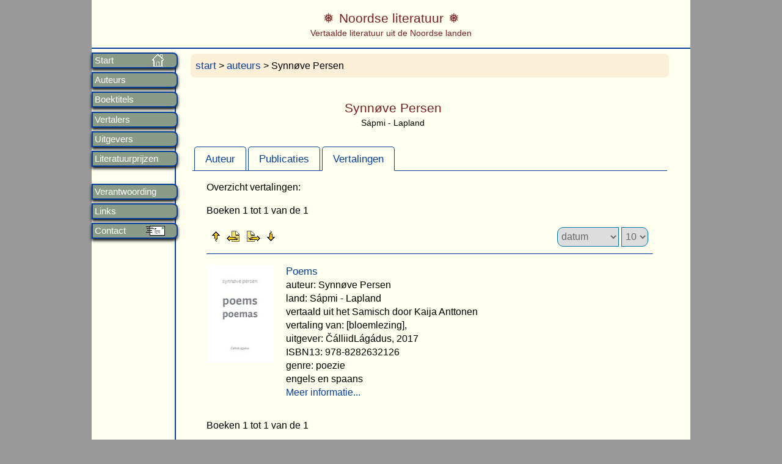

--- FILE ---
content_type: text/html; charset=UTF-8
request_url: https://www.noordseliteratuur.nl/auteur/persen-s
body_size: 3825
content:



<!DOCTYPE HTML>
<html>
<head>
<meta charset="UTF-8">
<title>Informatie over Synnøve Persen</title>
<meta name="keywords" content="" />
    <meta name="description" content="informatie over Synnøve Persen" />
	<meta charset="UTF-8" />
<meta name="author" content="Frans van den Pol" />
<meta name="copyright" content="(c) 2002-2026 Frans van den Pol" />
<meta name="viewport" content="width=device-width,initial-scale=1">
<meta name="format-detection" content="telephone=no">
<link href="/stijlen/magnific-popup.css" rel="stylesheet" type="text/css" media="screen"  />
<link href="/stijlen/jquery-ui.min.css" rel="stylesheet" type="text/css" media="screen"  />
<link href="/stijlen/lightgallery.min.css" rel="stylesheet" type="text/css" media="screen"  />
<link href="/stijlen/noordse.css" rel="stylesheet" type="text/css" media="screen"  />
<link href="/stijlen/print.css" rel="stylesheet" type="text/css" media="print"  />
<script src="/scripts/jquery-1.12.4.min.js"></script>
<script src="/scripts/jquery-ui.1.12.1.min.js"></script>
<script src="/scripts/jquery.magnific-popup.min.js" type="text/javascript"></script>
<script src="/scripts/lightgallery-all.min.js" type="text/javascript"></script>
<script src="/scripts/noordse.js" type="text/javascript"></script>
<link rel="apple-touch-icon" href="/images/icon-hjortron180x180-2.png">
<link rel="icon" href="/images/icon-hjortron16x16-2.png">

<script type="text/javascript">
jQuery(function($){
          $( '.menu-btn' ).click(function(){
          $('.menu').toggleClass('expand')
          })
        })
</script>

<!--[if lt IE 9]>
<script>
  document.createElement('header');
  document.createElement('section');
  document.createElement('article');
  document.createElement('aside');
  document.createElement('nav');
  document.createElement('footer');
</script>
<![endif]--></head>

<body>
<div class="wrapper"> 
 <nav role="navigation" class="nav">
	<div class="menu-btn" id="menu-btn">
		<div></div>
		<span>Menu</span>
		<span></span>
		<span></span>
    </div>
    <div class="menu">
    	
      	
   
<ul>
			<li class="home"  ><a href="/" >Start</a></li>
            <li   ><a href="/auteurs/">Auteurs</a></li>
            <li   ><a href="/titels">Boektitels</a></li>
            <li   ><a href="/vertalers">Vertalers</a></li>
            <li   ><a href="/uitgevers">Uitgevers</a></li>
            <li   ><a href="/prijzen">Literatuurprijzen</a></li>
			<br>
            <li   ><a href="/verantwoording">Verantwoording</a></li>
    		<li   ><a href="/links">Links</a></li>        
            <li class="contact"  ><a href="/contact">Contact</a></li>
</ul>    </div>
</nav> 
    
    <header class="header" role="banner">
	
<div class="logotitel">Noordse literatuur</div><div class=logoondertitel>Vertaalde literatuur uit de Noordse landen</div>
    
</header> 
 <div role="main" class="main">
	<p class="kruimelpad"><a href="/">start</a> >  <a href="/auteurs">auteurs</a> > Synnøve Persen  </p>

<div class="pagAuteurTitel">Synnøve Persen</div><div class=pagAuteurOndertitel>Sápmi - Lapland</div>

<div style="clear:both" id="tabs">
  <ul>
    <li><a href="#tabs-1">Auteur</a></li>
    <li><a href="#tabs-2">Publicaties</a></li>
    <li><a href="#tabs-3">Vertalingen</a></li>
  </ul>
  
 <div id="tabs-1">
 	<noscript><h3>Auteur</h3></noscript><h3 class="noshow">Auteur</h3>
	<p>Synnøve Persen (1950-) geboren in Bevkop aan de Porsangerfjord in Noorwegen. </p>
<p>Tussen 1972 en 1978 studeerde ze aan de Kunstacademie in Oslo. Daarna zette ze zich actief in voor de verspreiding van Samische kunst en cultuur, evenals voor de oprichting van een museum voor Samische kunst in Karasjok. Van 1997 tot 2001 was ze lid van de Noordse Cultuurraad.</p>
<p>Haar schoolopleiding volgde ze uitsluitend in het Noors. "Pas op mijn dertigste kon ik gedichten schrijven in mijn moedertaal," zegt ze hierover.</p>
<p>Hoewel ze aanvankelijk bekendheid verwierf als beeldend kunstenaar, publiceert ze sinds 1981 regelmatig dichtbundels. Ze heeft talloze prijzen en beurzen ontvangen en werd meerdere keren genomineerd voor de Literatuurprijs van de Noordse Raad. Haar gedichten zijn vertaald in het Noors, Engels en Spaans.<br />
Haar dichtbundel biekkakeahtes bálggis (windloze pad) uit 1992 was in 1993 de Samische inzending voor de Literatuurprijs van de Noordse Raad.<br />
(bronnen: Harald Gaski 1996, Johanna Domokos 2019) </p>
<div class="accordion" id="accordionAuteur"><h3>Websites (2)</h3><div><p></p><p>Hieronder geven we een kleine selectie van websites over Synnøve Persen.</p><span class='lijstbol'></span><a href="https://en.wikipedia.org/wiki/Synnøve_Persen" rel="external">Wikipedia: Synnøve Persen (EN)</a><br><span class='lijstbol'></span><a href="https://samidaiddar.no/en/sami-artist-catalogue/synnove-persen/" rel="external">Profiel op Sami Writers Association</a><br><p></p></div></div>
	
 </div>
 <div id="tabs-2">
  <h3 class="noshow">Publicaties</h3>
			<p>Overzicht publicaties (met vertalingen):</p>
			  <br><span class='lijstbol'></span>2017, Ruoná rieggá vuol váccašit<br><span class='lijstbol'></span>2005, Meahci šuvas bohciidit ságat<br><span class='lijstbol'></span>2004, Mázejoavku: Sámi dáidojoavku 1978-1983<br><span class='lijstbol'></span>1999, Muora ii galgga sojahit eambbo go gierdá<br><span class='lijstbol'></span>1994, Ábiid eadni<br><span class='lijstbol'></span>1992, biekkakeahtes bálggis<br><span class='lijstbol'></span>1981, Alit lottit girdilit<br><span class='lijstbol'></span>--, [bloemlezing]: <a href="/titel/12048">Poems</a>, 2017<p></p><p>Het overzicht van de originele publicaties is niet per se compleet. Ik streef om praktische redenen geen volledigheid na.</p>

<p></p><div class="lightgallery"></div></div>
<div id="tabs-3">
  	<h3 class="noshow">Vertalingen</h3>
	<div>
    <p>Overzicht vertalingen:</p>
			
 
        <p>Boeken 1 tot 1 van de 1</p> 
        <div class="frechts" style="clear:right">
    	<form id="formAantal" action="" method="post" >
        <select name="sorteren" class="selectLinks sorteren" onchange="this.form.submit()">
            <option  value="0">titel A-Z</option>
            <option selected=selected value="1">datum</option>
            <option  value="2">auteur A-Z</option>
        </select> 
        <select name="maxRows" class="selectRechts sorteren" onchange="this.form.submit()">
            <option  value="3">3</option>
            <option  value="5">5</option>
            <option selected=selected value="10">10</option>
            <option  value="15">15</option>
            <option  value="20">20</option>
            <option  value="25">25</option>
            <option  value="30">30</option>
            <option  value="40">40</option>
        </select>  	
    	</form> 
		</div> 
		
		   
	<ul class="navigatie">
        <li class="link1"><a href="#" onclick="document.myform.formVar.value=''; document.myform.submit(); return false" title="Ga naar eerste rij documenten"></a></li>
        <li class="link2"><a href="#" onclick="document.myform.formVar.value=' '; javascript:document.myform.submit(); return false" title="Ga naar vorige rij documenten"></a></li>
        <li class="link3" ><a href="#" onclick="document.myform.formVar.value=' '; document.myform.submit(); return false" title="Ga naar volgende rij documenten"></a></li>
        <li class="link4" ><a href="#" onclick="document.myform.formVar.value=' '; document.myform.submit(); return false" title="Ga naar laatste rij documenten"></a></li>
	</ul>
 
 	<hr style="text-align:left">

	  
<div class="bibliografie">	

		<div class="covers">
							<a href="/titel/12048">
				<img class="img-left" src="/kaften/fotos/12048.jpg" /></a> 
			 
			 
		</div>
	 
	<a href="/titel/12048">Poems</a><br>auteur: Synnøve Persen<br>land: Sápmi - Lapland<br>vertaald uit het Samisch door Kaija  Anttonen<br>vertaling van: [bloemlezing], <br>uitgever: ČálliidLágádus, 2017<br />ISBN13: 978-8282632126<br>genre: poezie<br>engels en spaans<p boekid="12048" class="ajaxFlaptekst" >Meer informatie...</p><p></p>	
</div>
 

	 

 	<p class="klaar">Boeken 1 tot 1 van de 1</p>      
	<ul class="navigatie">
        <li class="link1"><a href="#" onclick="document.myform.formVar.value=''; document.myform.submit(); return false" title="Ga naar eerste rij documenten"></a></li>
        <li class="link2"><a href="#" onclick="document.myform.formVar.value=' '; javascript:document.myform.submit(); return false" title="Ga naar vorige rij documenten"></a></li>
        <li class="link3" ><a href="#" onclick="document.myform.formVar.value=' '; document.myform.submit(); return false" title="Ga naar volgende rij documenten"></a></li>
        <li class="link4" ><a href="#" onclick="document.myform.formVar.value=' '; document.myform.submit(); return false" title="Ga naar laatste rij documenten"></a></li>
	</ul>
 
<form method="post" name="myform" id="myform" action="">
	<input type="hidden" name="formVar"  value="">
</form>

<div class="accordion" id="accordionPub"><h3>Vertalingen in tijdschriften en bloemlezingen (2)</h3><div><ul><li><a href="/titel/11786">Worte verschwinden / fliegen / zum blauen Licht</a> (2019), pag. 252-269.  z.t.<br><p>- uit alit lottit girdilit:<br />
Worte verschwinden (sanit láhppojit).<br />
- uit: biekkakeahtes bálggis:<br />
I der Mond (nu go lea),<br />
das Meer ist in Bewegung (áhpi suhká),<br />
ich öffne den Himmel (raban almmi).<br />
- uit ábiid eadni:<br />
auf dem grenzenlosen Meer segle ich (ravddahis ábi al borjjastan).<br />
- uit meahci suvas bohciidit ságat:<br />
zurückgeblieben auf der Erde (lean báhcán eatnan ala),<br />
ich flöge los in das Reich der Zugvögel (girdilivccen bárbmolottiid riikii),<br />
die vier Traumschwestern (niegu njeallje oappá),<br />
die Traumschwestern fangen mich auf (niegu oahppát dustot),<br />
ihr sanfter Gesang (sin linis livden),<br />
die Traumschwestern retten Leben (niegu oappá gádjot eallimi)</p>
</li><li><a href="/titel/411">In the Shadow of the Midnight Sun</a> (1996) Along a Windless Path<br><p>Uit: biekkakeahtes bálggis 1992 en lottit girdilit 1981<br />
Silent Rooms</p>
</li></ul></div></div>		</div> 	</div>   

<!-- InstanceEndEditable -->    
  	<footer class="footer">
 		 <hr />
<p><a class="open-popup-link" href="#popup-colofon">Colofon</a>
</p>
<p>&nbsp;</p>
        <div id="popup-colofon" class="white-popup mfp-hide">
             <p>&nbsp;</p>
             <h3 >Colofon</h3><br />
            <p> De website geeft een uitgebreide bibliografie van Scandinavische literatuur, d.w.z. literatuur uit Noorwegen, Zweden, Denemarken, Finland, IJsland, Lapland (Sápmi), Groenland en de Faröer. Het betreft literatuur voor zowel volwassenen als voor kinderen en jeugd.</p>
             <p> De website  wordt gemaakt en geschreven door Frans van den Pol, liefhebber van Scandinavische literatuur, de natuur van Samenland (Lapland) en van filosofie.</p>
            <p> Zie ook <a href="https://www.fransvandenpol.nl" >mijn andere websites<a>.
            
              <p>&copy; 2002-2026 Frans van den Pol</p>
              
		</div>
 		
       	</footer><!-- einde footer --> 
    
</div><!-- einde main --> 
</div><!-- einde wrapper -->

<!-- InstanceBeginEditable name="scriptOnder" -->

<!-- InstanceEndEditable --> 


</body> 
<!-- InstanceEnd --></html>
